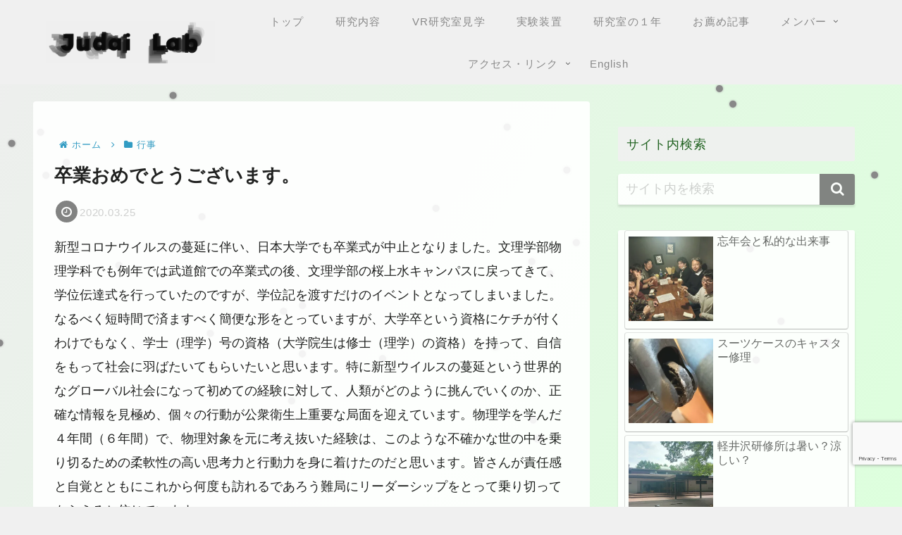

--- FILE ---
content_type: text/html; charset=utf-8
request_url: https://www.google.com/recaptcha/api2/anchor?ar=1&k=6Lcx9pgaAAAAAGYAUWd4gI70OwesHHctsjwtSOvX&co=aHR0cHM6Ly93ZWIuanVkYWkuanA6NDQz&hl=en&v=PoyoqOPhxBO7pBk68S4YbpHZ&size=invisible&anchor-ms=20000&execute-ms=30000&cb=sqf5mvbzkgch
body_size: 48517
content:
<!DOCTYPE HTML><html dir="ltr" lang="en"><head><meta http-equiv="Content-Type" content="text/html; charset=UTF-8">
<meta http-equiv="X-UA-Compatible" content="IE=edge">
<title>reCAPTCHA</title>
<style type="text/css">
/* cyrillic-ext */
@font-face {
  font-family: 'Roboto';
  font-style: normal;
  font-weight: 400;
  font-stretch: 100%;
  src: url(//fonts.gstatic.com/s/roboto/v48/KFO7CnqEu92Fr1ME7kSn66aGLdTylUAMa3GUBHMdazTgWw.woff2) format('woff2');
  unicode-range: U+0460-052F, U+1C80-1C8A, U+20B4, U+2DE0-2DFF, U+A640-A69F, U+FE2E-FE2F;
}
/* cyrillic */
@font-face {
  font-family: 'Roboto';
  font-style: normal;
  font-weight: 400;
  font-stretch: 100%;
  src: url(//fonts.gstatic.com/s/roboto/v48/KFO7CnqEu92Fr1ME7kSn66aGLdTylUAMa3iUBHMdazTgWw.woff2) format('woff2');
  unicode-range: U+0301, U+0400-045F, U+0490-0491, U+04B0-04B1, U+2116;
}
/* greek-ext */
@font-face {
  font-family: 'Roboto';
  font-style: normal;
  font-weight: 400;
  font-stretch: 100%;
  src: url(//fonts.gstatic.com/s/roboto/v48/KFO7CnqEu92Fr1ME7kSn66aGLdTylUAMa3CUBHMdazTgWw.woff2) format('woff2');
  unicode-range: U+1F00-1FFF;
}
/* greek */
@font-face {
  font-family: 'Roboto';
  font-style: normal;
  font-weight: 400;
  font-stretch: 100%;
  src: url(//fonts.gstatic.com/s/roboto/v48/KFO7CnqEu92Fr1ME7kSn66aGLdTylUAMa3-UBHMdazTgWw.woff2) format('woff2');
  unicode-range: U+0370-0377, U+037A-037F, U+0384-038A, U+038C, U+038E-03A1, U+03A3-03FF;
}
/* math */
@font-face {
  font-family: 'Roboto';
  font-style: normal;
  font-weight: 400;
  font-stretch: 100%;
  src: url(//fonts.gstatic.com/s/roboto/v48/KFO7CnqEu92Fr1ME7kSn66aGLdTylUAMawCUBHMdazTgWw.woff2) format('woff2');
  unicode-range: U+0302-0303, U+0305, U+0307-0308, U+0310, U+0312, U+0315, U+031A, U+0326-0327, U+032C, U+032F-0330, U+0332-0333, U+0338, U+033A, U+0346, U+034D, U+0391-03A1, U+03A3-03A9, U+03B1-03C9, U+03D1, U+03D5-03D6, U+03F0-03F1, U+03F4-03F5, U+2016-2017, U+2034-2038, U+203C, U+2040, U+2043, U+2047, U+2050, U+2057, U+205F, U+2070-2071, U+2074-208E, U+2090-209C, U+20D0-20DC, U+20E1, U+20E5-20EF, U+2100-2112, U+2114-2115, U+2117-2121, U+2123-214F, U+2190, U+2192, U+2194-21AE, U+21B0-21E5, U+21F1-21F2, U+21F4-2211, U+2213-2214, U+2216-22FF, U+2308-230B, U+2310, U+2319, U+231C-2321, U+2336-237A, U+237C, U+2395, U+239B-23B7, U+23D0, U+23DC-23E1, U+2474-2475, U+25AF, U+25B3, U+25B7, U+25BD, U+25C1, U+25CA, U+25CC, U+25FB, U+266D-266F, U+27C0-27FF, U+2900-2AFF, U+2B0E-2B11, U+2B30-2B4C, U+2BFE, U+3030, U+FF5B, U+FF5D, U+1D400-1D7FF, U+1EE00-1EEFF;
}
/* symbols */
@font-face {
  font-family: 'Roboto';
  font-style: normal;
  font-weight: 400;
  font-stretch: 100%;
  src: url(//fonts.gstatic.com/s/roboto/v48/KFO7CnqEu92Fr1ME7kSn66aGLdTylUAMaxKUBHMdazTgWw.woff2) format('woff2');
  unicode-range: U+0001-000C, U+000E-001F, U+007F-009F, U+20DD-20E0, U+20E2-20E4, U+2150-218F, U+2190, U+2192, U+2194-2199, U+21AF, U+21E6-21F0, U+21F3, U+2218-2219, U+2299, U+22C4-22C6, U+2300-243F, U+2440-244A, U+2460-24FF, U+25A0-27BF, U+2800-28FF, U+2921-2922, U+2981, U+29BF, U+29EB, U+2B00-2BFF, U+4DC0-4DFF, U+FFF9-FFFB, U+10140-1018E, U+10190-1019C, U+101A0, U+101D0-101FD, U+102E0-102FB, U+10E60-10E7E, U+1D2C0-1D2D3, U+1D2E0-1D37F, U+1F000-1F0FF, U+1F100-1F1AD, U+1F1E6-1F1FF, U+1F30D-1F30F, U+1F315, U+1F31C, U+1F31E, U+1F320-1F32C, U+1F336, U+1F378, U+1F37D, U+1F382, U+1F393-1F39F, U+1F3A7-1F3A8, U+1F3AC-1F3AF, U+1F3C2, U+1F3C4-1F3C6, U+1F3CA-1F3CE, U+1F3D4-1F3E0, U+1F3ED, U+1F3F1-1F3F3, U+1F3F5-1F3F7, U+1F408, U+1F415, U+1F41F, U+1F426, U+1F43F, U+1F441-1F442, U+1F444, U+1F446-1F449, U+1F44C-1F44E, U+1F453, U+1F46A, U+1F47D, U+1F4A3, U+1F4B0, U+1F4B3, U+1F4B9, U+1F4BB, U+1F4BF, U+1F4C8-1F4CB, U+1F4D6, U+1F4DA, U+1F4DF, U+1F4E3-1F4E6, U+1F4EA-1F4ED, U+1F4F7, U+1F4F9-1F4FB, U+1F4FD-1F4FE, U+1F503, U+1F507-1F50B, U+1F50D, U+1F512-1F513, U+1F53E-1F54A, U+1F54F-1F5FA, U+1F610, U+1F650-1F67F, U+1F687, U+1F68D, U+1F691, U+1F694, U+1F698, U+1F6AD, U+1F6B2, U+1F6B9-1F6BA, U+1F6BC, U+1F6C6-1F6CF, U+1F6D3-1F6D7, U+1F6E0-1F6EA, U+1F6F0-1F6F3, U+1F6F7-1F6FC, U+1F700-1F7FF, U+1F800-1F80B, U+1F810-1F847, U+1F850-1F859, U+1F860-1F887, U+1F890-1F8AD, U+1F8B0-1F8BB, U+1F8C0-1F8C1, U+1F900-1F90B, U+1F93B, U+1F946, U+1F984, U+1F996, U+1F9E9, U+1FA00-1FA6F, U+1FA70-1FA7C, U+1FA80-1FA89, U+1FA8F-1FAC6, U+1FACE-1FADC, U+1FADF-1FAE9, U+1FAF0-1FAF8, U+1FB00-1FBFF;
}
/* vietnamese */
@font-face {
  font-family: 'Roboto';
  font-style: normal;
  font-weight: 400;
  font-stretch: 100%;
  src: url(//fonts.gstatic.com/s/roboto/v48/KFO7CnqEu92Fr1ME7kSn66aGLdTylUAMa3OUBHMdazTgWw.woff2) format('woff2');
  unicode-range: U+0102-0103, U+0110-0111, U+0128-0129, U+0168-0169, U+01A0-01A1, U+01AF-01B0, U+0300-0301, U+0303-0304, U+0308-0309, U+0323, U+0329, U+1EA0-1EF9, U+20AB;
}
/* latin-ext */
@font-face {
  font-family: 'Roboto';
  font-style: normal;
  font-weight: 400;
  font-stretch: 100%;
  src: url(//fonts.gstatic.com/s/roboto/v48/KFO7CnqEu92Fr1ME7kSn66aGLdTylUAMa3KUBHMdazTgWw.woff2) format('woff2');
  unicode-range: U+0100-02BA, U+02BD-02C5, U+02C7-02CC, U+02CE-02D7, U+02DD-02FF, U+0304, U+0308, U+0329, U+1D00-1DBF, U+1E00-1E9F, U+1EF2-1EFF, U+2020, U+20A0-20AB, U+20AD-20C0, U+2113, U+2C60-2C7F, U+A720-A7FF;
}
/* latin */
@font-face {
  font-family: 'Roboto';
  font-style: normal;
  font-weight: 400;
  font-stretch: 100%;
  src: url(//fonts.gstatic.com/s/roboto/v48/KFO7CnqEu92Fr1ME7kSn66aGLdTylUAMa3yUBHMdazQ.woff2) format('woff2');
  unicode-range: U+0000-00FF, U+0131, U+0152-0153, U+02BB-02BC, U+02C6, U+02DA, U+02DC, U+0304, U+0308, U+0329, U+2000-206F, U+20AC, U+2122, U+2191, U+2193, U+2212, U+2215, U+FEFF, U+FFFD;
}
/* cyrillic-ext */
@font-face {
  font-family: 'Roboto';
  font-style: normal;
  font-weight: 500;
  font-stretch: 100%;
  src: url(//fonts.gstatic.com/s/roboto/v48/KFO7CnqEu92Fr1ME7kSn66aGLdTylUAMa3GUBHMdazTgWw.woff2) format('woff2');
  unicode-range: U+0460-052F, U+1C80-1C8A, U+20B4, U+2DE0-2DFF, U+A640-A69F, U+FE2E-FE2F;
}
/* cyrillic */
@font-face {
  font-family: 'Roboto';
  font-style: normal;
  font-weight: 500;
  font-stretch: 100%;
  src: url(//fonts.gstatic.com/s/roboto/v48/KFO7CnqEu92Fr1ME7kSn66aGLdTylUAMa3iUBHMdazTgWw.woff2) format('woff2');
  unicode-range: U+0301, U+0400-045F, U+0490-0491, U+04B0-04B1, U+2116;
}
/* greek-ext */
@font-face {
  font-family: 'Roboto';
  font-style: normal;
  font-weight: 500;
  font-stretch: 100%;
  src: url(//fonts.gstatic.com/s/roboto/v48/KFO7CnqEu92Fr1ME7kSn66aGLdTylUAMa3CUBHMdazTgWw.woff2) format('woff2');
  unicode-range: U+1F00-1FFF;
}
/* greek */
@font-face {
  font-family: 'Roboto';
  font-style: normal;
  font-weight: 500;
  font-stretch: 100%;
  src: url(//fonts.gstatic.com/s/roboto/v48/KFO7CnqEu92Fr1ME7kSn66aGLdTylUAMa3-UBHMdazTgWw.woff2) format('woff2');
  unicode-range: U+0370-0377, U+037A-037F, U+0384-038A, U+038C, U+038E-03A1, U+03A3-03FF;
}
/* math */
@font-face {
  font-family: 'Roboto';
  font-style: normal;
  font-weight: 500;
  font-stretch: 100%;
  src: url(//fonts.gstatic.com/s/roboto/v48/KFO7CnqEu92Fr1ME7kSn66aGLdTylUAMawCUBHMdazTgWw.woff2) format('woff2');
  unicode-range: U+0302-0303, U+0305, U+0307-0308, U+0310, U+0312, U+0315, U+031A, U+0326-0327, U+032C, U+032F-0330, U+0332-0333, U+0338, U+033A, U+0346, U+034D, U+0391-03A1, U+03A3-03A9, U+03B1-03C9, U+03D1, U+03D5-03D6, U+03F0-03F1, U+03F4-03F5, U+2016-2017, U+2034-2038, U+203C, U+2040, U+2043, U+2047, U+2050, U+2057, U+205F, U+2070-2071, U+2074-208E, U+2090-209C, U+20D0-20DC, U+20E1, U+20E5-20EF, U+2100-2112, U+2114-2115, U+2117-2121, U+2123-214F, U+2190, U+2192, U+2194-21AE, U+21B0-21E5, U+21F1-21F2, U+21F4-2211, U+2213-2214, U+2216-22FF, U+2308-230B, U+2310, U+2319, U+231C-2321, U+2336-237A, U+237C, U+2395, U+239B-23B7, U+23D0, U+23DC-23E1, U+2474-2475, U+25AF, U+25B3, U+25B7, U+25BD, U+25C1, U+25CA, U+25CC, U+25FB, U+266D-266F, U+27C0-27FF, U+2900-2AFF, U+2B0E-2B11, U+2B30-2B4C, U+2BFE, U+3030, U+FF5B, U+FF5D, U+1D400-1D7FF, U+1EE00-1EEFF;
}
/* symbols */
@font-face {
  font-family: 'Roboto';
  font-style: normal;
  font-weight: 500;
  font-stretch: 100%;
  src: url(//fonts.gstatic.com/s/roboto/v48/KFO7CnqEu92Fr1ME7kSn66aGLdTylUAMaxKUBHMdazTgWw.woff2) format('woff2');
  unicode-range: U+0001-000C, U+000E-001F, U+007F-009F, U+20DD-20E0, U+20E2-20E4, U+2150-218F, U+2190, U+2192, U+2194-2199, U+21AF, U+21E6-21F0, U+21F3, U+2218-2219, U+2299, U+22C4-22C6, U+2300-243F, U+2440-244A, U+2460-24FF, U+25A0-27BF, U+2800-28FF, U+2921-2922, U+2981, U+29BF, U+29EB, U+2B00-2BFF, U+4DC0-4DFF, U+FFF9-FFFB, U+10140-1018E, U+10190-1019C, U+101A0, U+101D0-101FD, U+102E0-102FB, U+10E60-10E7E, U+1D2C0-1D2D3, U+1D2E0-1D37F, U+1F000-1F0FF, U+1F100-1F1AD, U+1F1E6-1F1FF, U+1F30D-1F30F, U+1F315, U+1F31C, U+1F31E, U+1F320-1F32C, U+1F336, U+1F378, U+1F37D, U+1F382, U+1F393-1F39F, U+1F3A7-1F3A8, U+1F3AC-1F3AF, U+1F3C2, U+1F3C4-1F3C6, U+1F3CA-1F3CE, U+1F3D4-1F3E0, U+1F3ED, U+1F3F1-1F3F3, U+1F3F5-1F3F7, U+1F408, U+1F415, U+1F41F, U+1F426, U+1F43F, U+1F441-1F442, U+1F444, U+1F446-1F449, U+1F44C-1F44E, U+1F453, U+1F46A, U+1F47D, U+1F4A3, U+1F4B0, U+1F4B3, U+1F4B9, U+1F4BB, U+1F4BF, U+1F4C8-1F4CB, U+1F4D6, U+1F4DA, U+1F4DF, U+1F4E3-1F4E6, U+1F4EA-1F4ED, U+1F4F7, U+1F4F9-1F4FB, U+1F4FD-1F4FE, U+1F503, U+1F507-1F50B, U+1F50D, U+1F512-1F513, U+1F53E-1F54A, U+1F54F-1F5FA, U+1F610, U+1F650-1F67F, U+1F687, U+1F68D, U+1F691, U+1F694, U+1F698, U+1F6AD, U+1F6B2, U+1F6B9-1F6BA, U+1F6BC, U+1F6C6-1F6CF, U+1F6D3-1F6D7, U+1F6E0-1F6EA, U+1F6F0-1F6F3, U+1F6F7-1F6FC, U+1F700-1F7FF, U+1F800-1F80B, U+1F810-1F847, U+1F850-1F859, U+1F860-1F887, U+1F890-1F8AD, U+1F8B0-1F8BB, U+1F8C0-1F8C1, U+1F900-1F90B, U+1F93B, U+1F946, U+1F984, U+1F996, U+1F9E9, U+1FA00-1FA6F, U+1FA70-1FA7C, U+1FA80-1FA89, U+1FA8F-1FAC6, U+1FACE-1FADC, U+1FADF-1FAE9, U+1FAF0-1FAF8, U+1FB00-1FBFF;
}
/* vietnamese */
@font-face {
  font-family: 'Roboto';
  font-style: normal;
  font-weight: 500;
  font-stretch: 100%;
  src: url(//fonts.gstatic.com/s/roboto/v48/KFO7CnqEu92Fr1ME7kSn66aGLdTylUAMa3OUBHMdazTgWw.woff2) format('woff2');
  unicode-range: U+0102-0103, U+0110-0111, U+0128-0129, U+0168-0169, U+01A0-01A1, U+01AF-01B0, U+0300-0301, U+0303-0304, U+0308-0309, U+0323, U+0329, U+1EA0-1EF9, U+20AB;
}
/* latin-ext */
@font-face {
  font-family: 'Roboto';
  font-style: normal;
  font-weight: 500;
  font-stretch: 100%;
  src: url(//fonts.gstatic.com/s/roboto/v48/KFO7CnqEu92Fr1ME7kSn66aGLdTylUAMa3KUBHMdazTgWw.woff2) format('woff2');
  unicode-range: U+0100-02BA, U+02BD-02C5, U+02C7-02CC, U+02CE-02D7, U+02DD-02FF, U+0304, U+0308, U+0329, U+1D00-1DBF, U+1E00-1E9F, U+1EF2-1EFF, U+2020, U+20A0-20AB, U+20AD-20C0, U+2113, U+2C60-2C7F, U+A720-A7FF;
}
/* latin */
@font-face {
  font-family: 'Roboto';
  font-style: normal;
  font-weight: 500;
  font-stretch: 100%;
  src: url(//fonts.gstatic.com/s/roboto/v48/KFO7CnqEu92Fr1ME7kSn66aGLdTylUAMa3yUBHMdazQ.woff2) format('woff2');
  unicode-range: U+0000-00FF, U+0131, U+0152-0153, U+02BB-02BC, U+02C6, U+02DA, U+02DC, U+0304, U+0308, U+0329, U+2000-206F, U+20AC, U+2122, U+2191, U+2193, U+2212, U+2215, U+FEFF, U+FFFD;
}
/* cyrillic-ext */
@font-face {
  font-family: 'Roboto';
  font-style: normal;
  font-weight: 900;
  font-stretch: 100%;
  src: url(//fonts.gstatic.com/s/roboto/v48/KFO7CnqEu92Fr1ME7kSn66aGLdTylUAMa3GUBHMdazTgWw.woff2) format('woff2');
  unicode-range: U+0460-052F, U+1C80-1C8A, U+20B4, U+2DE0-2DFF, U+A640-A69F, U+FE2E-FE2F;
}
/* cyrillic */
@font-face {
  font-family: 'Roboto';
  font-style: normal;
  font-weight: 900;
  font-stretch: 100%;
  src: url(//fonts.gstatic.com/s/roboto/v48/KFO7CnqEu92Fr1ME7kSn66aGLdTylUAMa3iUBHMdazTgWw.woff2) format('woff2');
  unicode-range: U+0301, U+0400-045F, U+0490-0491, U+04B0-04B1, U+2116;
}
/* greek-ext */
@font-face {
  font-family: 'Roboto';
  font-style: normal;
  font-weight: 900;
  font-stretch: 100%;
  src: url(//fonts.gstatic.com/s/roboto/v48/KFO7CnqEu92Fr1ME7kSn66aGLdTylUAMa3CUBHMdazTgWw.woff2) format('woff2');
  unicode-range: U+1F00-1FFF;
}
/* greek */
@font-face {
  font-family: 'Roboto';
  font-style: normal;
  font-weight: 900;
  font-stretch: 100%;
  src: url(//fonts.gstatic.com/s/roboto/v48/KFO7CnqEu92Fr1ME7kSn66aGLdTylUAMa3-UBHMdazTgWw.woff2) format('woff2');
  unicode-range: U+0370-0377, U+037A-037F, U+0384-038A, U+038C, U+038E-03A1, U+03A3-03FF;
}
/* math */
@font-face {
  font-family: 'Roboto';
  font-style: normal;
  font-weight: 900;
  font-stretch: 100%;
  src: url(//fonts.gstatic.com/s/roboto/v48/KFO7CnqEu92Fr1ME7kSn66aGLdTylUAMawCUBHMdazTgWw.woff2) format('woff2');
  unicode-range: U+0302-0303, U+0305, U+0307-0308, U+0310, U+0312, U+0315, U+031A, U+0326-0327, U+032C, U+032F-0330, U+0332-0333, U+0338, U+033A, U+0346, U+034D, U+0391-03A1, U+03A3-03A9, U+03B1-03C9, U+03D1, U+03D5-03D6, U+03F0-03F1, U+03F4-03F5, U+2016-2017, U+2034-2038, U+203C, U+2040, U+2043, U+2047, U+2050, U+2057, U+205F, U+2070-2071, U+2074-208E, U+2090-209C, U+20D0-20DC, U+20E1, U+20E5-20EF, U+2100-2112, U+2114-2115, U+2117-2121, U+2123-214F, U+2190, U+2192, U+2194-21AE, U+21B0-21E5, U+21F1-21F2, U+21F4-2211, U+2213-2214, U+2216-22FF, U+2308-230B, U+2310, U+2319, U+231C-2321, U+2336-237A, U+237C, U+2395, U+239B-23B7, U+23D0, U+23DC-23E1, U+2474-2475, U+25AF, U+25B3, U+25B7, U+25BD, U+25C1, U+25CA, U+25CC, U+25FB, U+266D-266F, U+27C0-27FF, U+2900-2AFF, U+2B0E-2B11, U+2B30-2B4C, U+2BFE, U+3030, U+FF5B, U+FF5D, U+1D400-1D7FF, U+1EE00-1EEFF;
}
/* symbols */
@font-face {
  font-family: 'Roboto';
  font-style: normal;
  font-weight: 900;
  font-stretch: 100%;
  src: url(//fonts.gstatic.com/s/roboto/v48/KFO7CnqEu92Fr1ME7kSn66aGLdTylUAMaxKUBHMdazTgWw.woff2) format('woff2');
  unicode-range: U+0001-000C, U+000E-001F, U+007F-009F, U+20DD-20E0, U+20E2-20E4, U+2150-218F, U+2190, U+2192, U+2194-2199, U+21AF, U+21E6-21F0, U+21F3, U+2218-2219, U+2299, U+22C4-22C6, U+2300-243F, U+2440-244A, U+2460-24FF, U+25A0-27BF, U+2800-28FF, U+2921-2922, U+2981, U+29BF, U+29EB, U+2B00-2BFF, U+4DC0-4DFF, U+FFF9-FFFB, U+10140-1018E, U+10190-1019C, U+101A0, U+101D0-101FD, U+102E0-102FB, U+10E60-10E7E, U+1D2C0-1D2D3, U+1D2E0-1D37F, U+1F000-1F0FF, U+1F100-1F1AD, U+1F1E6-1F1FF, U+1F30D-1F30F, U+1F315, U+1F31C, U+1F31E, U+1F320-1F32C, U+1F336, U+1F378, U+1F37D, U+1F382, U+1F393-1F39F, U+1F3A7-1F3A8, U+1F3AC-1F3AF, U+1F3C2, U+1F3C4-1F3C6, U+1F3CA-1F3CE, U+1F3D4-1F3E0, U+1F3ED, U+1F3F1-1F3F3, U+1F3F5-1F3F7, U+1F408, U+1F415, U+1F41F, U+1F426, U+1F43F, U+1F441-1F442, U+1F444, U+1F446-1F449, U+1F44C-1F44E, U+1F453, U+1F46A, U+1F47D, U+1F4A3, U+1F4B0, U+1F4B3, U+1F4B9, U+1F4BB, U+1F4BF, U+1F4C8-1F4CB, U+1F4D6, U+1F4DA, U+1F4DF, U+1F4E3-1F4E6, U+1F4EA-1F4ED, U+1F4F7, U+1F4F9-1F4FB, U+1F4FD-1F4FE, U+1F503, U+1F507-1F50B, U+1F50D, U+1F512-1F513, U+1F53E-1F54A, U+1F54F-1F5FA, U+1F610, U+1F650-1F67F, U+1F687, U+1F68D, U+1F691, U+1F694, U+1F698, U+1F6AD, U+1F6B2, U+1F6B9-1F6BA, U+1F6BC, U+1F6C6-1F6CF, U+1F6D3-1F6D7, U+1F6E0-1F6EA, U+1F6F0-1F6F3, U+1F6F7-1F6FC, U+1F700-1F7FF, U+1F800-1F80B, U+1F810-1F847, U+1F850-1F859, U+1F860-1F887, U+1F890-1F8AD, U+1F8B0-1F8BB, U+1F8C0-1F8C1, U+1F900-1F90B, U+1F93B, U+1F946, U+1F984, U+1F996, U+1F9E9, U+1FA00-1FA6F, U+1FA70-1FA7C, U+1FA80-1FA89, U+1FA8F-1FAC6, U+1FACE-1FADC, U+1FADF-1FAE9, U+1FAF0-1FAF8, U+1FB00-1FBFF;
}
/* vietnamese */
@font-face {
  font-family: 'Roboto';
  font-style: normal;
  font-weight: 900;
  font-stretch: 100%;
  src: url(//fonts.gstatic.com/s/roboto/v48/KFO7CnqEu92Fr1ME7kSn66aGLdTylUAMa3OUBHMdazTgWw.woff2) format('woff2');
  unicode-range: U+0102-0103, U+0110-0111, U+0128-0129, U+0168-0169, U+01A0-01A1, U+01AF-01B0, U+0300-0301, U+0303-0304, U+0308-0309, U+0323, U+0329, U+1EA0-1EF9, U+20AB;
}
/* latin-ext */
@font-face {
  font-family: 'Roboto';
  font-style: normal;
  font-weight: 900;
  font-stretch: 100%;
  src: url(//fonts.gstatic.com/s/roboto/v48/KFO7CnqEu92Fr1ME7kSn66aGLdTylUAMa3KUBHMdazTgWw.woff2) format('woff2');
  unicode-range: U+0100-02BA, U+02BD-02C5, U+02C7-02CC, U+02CE-02D7, U+02DD-02FF, U+0304, U+0308, U+0329, U+1D00-1DBF, U+1E00-1E9F, U+1EF2-1EFF, U+2020, U+20A0-20AB, U+20AD-20C0, U+2113, U+2C60-2C7F, U+A720-A7FF;
}
/* latin */
@font-face {
  font-family: 'Roboto';
  font-style: normal;
  font-weight: 900;
  font-stretch: 100%;
  src: url(//fonts.gstatic.com/s/roboto/v48/KFO7CnqEu92Fr1ME7kSn66aGLdTylUAMa3yUBHMdazQ.woff2) format('woff2');
  unicode-range: U+0000-00FF, U+0131, U+0152-0153, U+02BB-02BC, U+02C6, U+02DA, U+02DC, U+0304, U+0308, U+0329, U+2000-206F, U+20AC, U+2122, U+2191, U+2193, U+2212, U+2215, U+FEFF, U+FFFD;
}

</style>
<link rel="stylesheet" type="text/css" href="https://www.gstatic.com/recaptcha/releases/PoyoqOPhxBO7pBk68S4YbpHZ/styles__ltr.css">
<script nonce="1T0RevOLsxes0HAr3uw-ng" type="text/javascript">window['__recaptcha_api'] = 'https://www.google.com/recaptcha/api2/';</script>
<script type="text/javascript" src="https://www.gstatic.com/recaptcha/releases/PoyoqOPhxBO7pBk68S4YbpHZ/recaptcha__en.js" nonce="1T0RevOLsxes0HAr3uw-ng">
      
    </script></head>
<body><div id="rc-anchor-alert" class="rc-anchor-alert"></div>
<input type="hidden" id="recaptcha-token" value="[base64]">
<script type="text/javascript" nonce="1T0RevOLsxes0HAr3uw-ng">
      recaptcha.anchor.Main.init("[\x22ainput\x22,[\x22bgdata\x22,\x22\x22,\[base64]/[base64]/MjU1Ong/[base64]/[base64]/[base64]/[base64]/[base64]/[base64]/[base64]/[base64]/[base64]/[base64]/[base64]/[base64]/[base64]/[base64]/[base64]\\u003d\x22,\[base64]\\u003d\x22,\x22wqdZw5rDusOxw4vDicKGwqUKw6tzw4TDtcKSURvCtsODOcOMwqVTRcK5fhs4w7Ngw5jCh8KcKxJowpMBw4XClHBww6BYIy1DLMKGLBfClsOBwqDDtGzCtyUkVF4GIcKWaMOowqXDqwJydFPCjMOPDcOhb0B1BTpzw6/CnUU3D3o4w4DDt8OMw6RFwrjDsUsOWwkow6PDpSU6wpXDqMOAw60Ww7EgF0TCtsOGfsOyw7ssHsKsw5lYTz/DusOZXcOjWcOjTS3Cg2PCpQTDsWvCsMKkGsKyHsOlEFHDnxTDuATDtcOQwovCoMK6w74AWcObw4pZOA7DlEnCllrCpkjDpQEObVXDscOMw5HDrcKpwp/Ch21SYmzCgH9XT8Kww5/ChcKzwozCmRfDjxgwVlQGCUl7Ul/[base64]/[base64]/CtcO+w5wrVlYAw4sLwp7Clz/Cvg/DljAnVcODF8OWw5JQMcKxw6BtRkjDpWNbwqfDsCfDoXVkRDPDvMOHHsO3F8Ojw5U+w48daMOgDXxUwqbDmMOIw6PCncK8K2YrKsO5YMKew7bDj8OAAsK9I8KAwqZsJsOgU8O5QMOZDsOeXsOswrfCmgZmwo9/bcK+e2ccM8KIwrjDkQrCvAd9w7jCgmjCgsKzw6TDpjHCuMO2woLDsMK4bcO3CyLCrcOYM8K9MhxVVFZgbgvCtWJdw7TCj03DvGfCr8OFF8OnQnAcJ0XDq8KSw5sfFTjCisOBwq3DnMKrw4whLMK7wqVyU8KuOMOMRsO6w5vDpcKuI0zCn2R5O200wqYJasOLdwh/UsOpwrrCtcO8woRgNsO2w5HDojonwrDDk8OTw4jDocKFwpNyw5DCuVrDnSPDp8KtwonCs8O9wr/CicO8wqbCrsK1WUoeGsKgw7h/w7MCT0PDlVfCl8Khwr3CncOkM8KawrLCrcO6PGY3Uz8DesKEZ8KQw7LDuGTCpzErw4vCjsKxw6bDqRrDvnfCmRLChmvCoV5Qw44gwoRJw49lwqrDrwNDw6N4w63Cj8O3NsK6w50FW8Kuw63DqT7CvFEFYWp/AsOqQ2nCp8KJw4JhbX/CrsKRdMO+GwxEwr1rd0NKAzIewoZCbUUQw5Uew61fZsO4w7QyccOywprCvGhRFMKQwqPCsMO6YcOPTcO/KmPDj8O9wpwaw7JvwpRhb8OBw7lbw6LCvsKyGsK9AUXDocOuwovDs8KiW8OxMcOuw6gjwrQjYG0bwrXDr8O8wrDClQfDtsO+wrgmwprDr3DCojNZGsOhwrPDvgRXCEPCukM6XMKQAcO7McKsIWLDjA18woTCi8OHOXvCi0ExUMOBAMKgwq0FHizDlSVywoPCu2Vywq/Dhg4hf8K/V8OsP3zCs8OUwq3DqiPDqWwqC8KswofDnMOyPRPCi8KSfsOpw68iJmrDk28fw4HDr2wBw5dowq5AwpfCt8K6wpfCuA48wpXDhBgRPcK/fQ4cV8OSHGxDwoZDw58wc2jDswLCkcKzw5kew6rCj8ObwpFZwrJUw4xBw6bCr8O0NMK/AD1qTDrCicKZw6wJwr3DucOYwq88a0JuY2pnw51NbMKFw7guX8OATyFZw5vCvsOuwoXCvXw/woBQwq/[base64]/DgSfDjWzCksKxO8Kawr3DmADCnkovw707J8KwH2/[base64]/Bwdew7ljw4jCmFAwc8OoejFQOm3Cjk7DozsGw6d+w4zCqcOvIMKeamRfbMOVYsOswr5cwrhhHRbDsyZkYsKQTmfCnzvDp8Opwr4ETcKqf8OIwoRPwqJ3w6nDumhvw5g/w7B4TcO8MnYvw4zCmcKsBEvDksOtw61ewo58wrowcFvDmFLDoinDiRgmKgV9VcKyKsKLwrQLLhXDmcK2w63Cr8KDJlXDjATDl8OuDcOKHQ3ChsKpw5wJw7gawobDq3EXwpvCuD/[base64]/[base64]/Dn1PDr8Oua8OawrZlw6NDSsOVwrolw6fDjyJfbT0QXkB+w6FHZcKYw7Fjw5fDoMOUw6RKw4LCo2vDlcKGw5zDjGfDkC81wqgPPCTCtFpJw6nDs2/CmRDCrcOYwoHCmcKPPcKJwqNXw4YPdnttUXJYwpBFw4jDvGLDpsOkwqbCvsOqworDs8KXX1VeMx5CN0pbDH/[base64]/DiUVuGMOHRcKiVV7Cixl0wpEcw6/CvmAOFh9Jw6zDp34lw61DEMOHAcOKJScDG2Bgw77CiXhgwr/CmWrCrGfDmcKUTGvCrgxBWcOtw5xpwpQoAsOgQBQ6WMKpcsKIw74Ow7YwJBJQdMO7w5XCisOjOMKVGgDCpMKgC8Kow47Do8Obw5BLw6zDvMOTw7l/[base64]/DuE/[base64]/w6HCusKRw4cIIsOowo/CpsOyDE/DpMK5w6Yww6RSw6Q4E8Kww69Pw5BrLTnDm03CrcK3wqELw7gUw7vCp8KaI8K7cQXDhcOcG8O+MGTCjMKuLw/DoUwAThnDpCPDhVEMb8ObDMO8wo3DscK6XcKYwo8Zw4ZRREwowqs8woPCsMOvQ8OYw4kCwrNuDMOGwqfDnsO2wqtWTsKXw7R7w47CjkLCo8Kqw5vCtcKvwptUJMKJBMK2wpLCtkbCgMKwwq4vbwAAbkDCtcKIZHsEBMKtcG/Cs8OPwrDDphgSw6PCm1jCiH/CrBhTHcKJwqnCsip9wqDCpRdvwr3Cl0rCksKpAmg0woXCoMK7w5TDuF3ClsObOMO4QSwxKgJYScOGwqXDq0BdHTjDusOLwrvDt8KgZcKlw51dbAzCrcOWems4wo/CrsK/w6tow6Ihw6nCm8O7FXEtc8KbCMORwo7CncKMQ8OPw788OMK6wrjDvBxjdsKVU8OJAsOXKMKnH3DDr8OWYmZNPRdiwqhVSjFae8K1wpAFUDBsw7kFw53CuwrDgk92wqU5aBrCosOuwopqOMOkw4gtwpvDhGjClhRQInXCiMKZUcOaM2TDunPDlSYOw5/[base64]/w6TCv8OebV89BMOKwoTCtk1two7CmQTCuSo/[base64]/w6TCtFMQw5RvXcOZw6pJeHnDp8KaWcK/wrwMwoNZQ084IMOIw7rDgMOFNsKYJcONw7HCgBoww5/DpsK6OMKwCBbDkU8Owp3DkcKCwofDq8KKw4pkKcObw4wcMMKmS28dwr3DjSQuWFAAExPDvWfDjTRBeAjCkMO7w4hpccOqBx9Sw79HXMO8w7FZw5XCnSsLesOuwqpiUsKmwqwWS3tKw5g/wqohwp3DncKIw5PDk1pew5YLw6HCmwsLFMKIwolPZcKlYFfCtinDpnIWf8OdbnzChhUwHcKyB8Kcw4LCqhLDuXwCwrcRwppQw4tEw7vDkcOnw4PDvMKlaAnChnggB2dJVgcHwoxjwrEuwohAw5J/HTDCnR7CgsKZwoodw7hZw47Ck1kuw7XChz/DicK2w4nCvUjDiVfCrMOfNTJDIcOnw4h9wpDCmcOFwow/wppDw4UJYMOCwq/[base64]/w7zDi0vDoGozw6XDq8OSwr3DscO9w4rCkcO6wqgsw7nDiMKreMKOw5TCji9kw7U+cWXDv8KSw6/CjsOZJ8OAbA3DoMO2DzPDgGjDnMOBw4g7B8K/w7/DvF/[base64]/[base64]/Co8K5fgHDi8OTdcKjwox8wrA3w5vCkhoUwo0LwovDtgxDw6/[base64]/[base64]/w4PCmlXDlcOQXsKdwowgwrtBTkYJwrzCjsOZTWxKwrhlw6nChnpcw7wjFiArw5Ehw4bDqsO5OUxtQg7DsMOPwpxuQcOywrPDvcO1R8K+dMOUEcKAPTXCgcKDwrfDnMOhCy0VcX/Cr21Awq/[base64]/Di8OIRmE6w6/[base64]/CvXYCwpgvwobCvsOSUU7DrB/[base64]/CksKYw4DCl2cUUcOWw5AlUsOdKkggfng/wp0SwrovwrHDmMKNC8Obw7/Ds8KmWlk1GU/DusOTw4Mpw5BEwrjDsgHCqsK3wo90wpfCtwrCicOiMEFBPETCmMOgDRVMw5XDiAbDg8Ogw5BSG2QMwpY9NcKOTMOcw5cowrZiEcO9w5/Co8O4PMKwwr5wAifDu1dAF8KEJEXCtmQWwpHCi2Mpw4pcP8KPem3Cjx/DgMOISk3ChnAGw4lfWcKnVMKwcU09VnnCkVTCtMKWZ0HCgnPDhWdQK8Kwwowlw4zCksKbcwhlHEYrRMOCw5TDkcKUwr/DiFU/w7lVdC7CksOqV1bDv8ODwp0OFsKjwrzCozQAZ8O2HmvDinXCkMKmf21uw5FkH0nDrAwbwo3CiDrDnkhlw5RZw47DgkEVIcK9VcKkwrMJwoYGwoMXwpvDl8KWwqvCuDrCmcORUBPDv8OiTMK2LG/DoA0Jwr82JcOEw4bCscOvw71HwqRUwrY9GDbDjkjDvxErw6XDh8OBL8OIJ1sUwohww6DDtcKcwr/[base64]/[base64]/DnRELYsKxw4rCn3PDpMOIEDoXwoUHw5QuwoZsXn4rwqotw4LDjmoFJMO1WcOIwqAeaRobP3LDnQQnwp3CpUbDnMKVQX/DgMOsN8Osw67Dg8ONKcOyNcKVKiHClMOyAXZFw5UlasKGI8OowqHDmCNLP3nDoyoPwpdawqgBQis7CsKeeMK0woMIw70owolaccOXwrliw5hMXsK+I8Kmwr5zw7/CgcOoBypJJj/[base64]/XcKdwrQww4sAQ3AMXsOpDH8OED7Doztma8ODAisNJcKAFHPCuFDCimE6w5M/w7HCjMO8w5VUwrfDtCE6Exppwr3CksOcw4jCvGjDpyPDrsOuwpEBw4bCvgdXwozDugHDlcKOwoPDlV4owoItw5tbw4HDn3nDljHDiR/DhMKDKzPDh8KNwo3DrXkawot+fsKsw49KMcOVSsOLw57CnsOrGCDDqMKFw7kSw7F8w7jCjy1fZUjDt8OBwqvChzFvDcOiwqrCjsK9RCLDpMOOw5NzD8OCw50EacKxw7kMKMKrbzbCkMKJCcOhQ23Dp1RGwqQaTWHCq8Oewo/Di8OvwrXDpcO2UBYwwpjDosKswpwsFFvDmMO0PmzDhsObFn7DssO0w6EnW8OpVMKMwpABR0DDicKvw57DtwrCksOYw7rDu2jDqMK+wqY0F3MxBFwKwpnDqMOlRyPDvBM/DsOwwrVKwq0Kw6V9KnHChcO1B0fCrsKtAMO0w4zDjQlKw5nCjkE9wrZDwpnDrQnDoMO0w5Z4C8KIw5vDu8KJw53Cs8OhwotfPSjDpSNKV8O/wonCu8KOw4HDo8Kow5HCg8KwA8OEbkvCk8OnwogWVmtQO8KSGy7CmcODwr/ClcOoKsKOwrrDjnLDlcKlwq3DhlJVw4/Cn8KpHsKBMMOucCZyMMKLcDtvBA3Ck0x1w4V0L1p+JsOww6PDumrDuXjDh8O6QsOmPMOpwp/ClMKjwq/[base64]/U8K+ECTCt0gjwqLCvMKBFEXDoRNDw6NwfBJvc2fCu8ObQw80w4hwwq4hYCNgf206w6DDhMKZwqYhw4wMcU4vTsO/[base64]/w7Qrw57Dv8KgQMKFwo8tLMOKScKZUxLCosK2woElw4LCpmPCqw86YDLCnkUGwp/Dgj04bw/[base64]/DsQrDvcOCDFTCscKzw4rDssK2LMKsJhY+MsK2w6TDo0ITfU4BwqnDg8OiJcOmGXdCWsOdwqjDncKQw5Fsw57Dh8K5LQvDsEt7OQd6ZcOTw45xwpPDkFXDqsKLVsOEfsO0XXtxwp9PQSJsAFd+wrUQw5HClMKNHsKCwrXDrkDCqcOfK8Obw6hhw40fw6AHdV5SPR/DmBlWZ8KmwpNvdRrDpsOGUHgXw5hRT8OgEsOLdQc9w6gid8O7wpXCvcKiV0zClcOjUCsOw4QqW31/XMK/w7HCv0pkEMOVw7fCtMK5wpjDuQjCuMOTw7LDk8OrUcOHwrfDicKWG8KuwrfDh8O9w6cAZcOLwrVTw6rCrClgwp47w5gOwqA1Ri/Ctz8Iw5QuTsKcbsO/R8OWw65sIsOfRsK3wp7DkMO3TcKDwrbCrC5rLQXCtHfCmBDCoMOfw4UKwqopwoZ/MsK3wrFHw59MHX/CmMOPwrnDocOKwp/DksOJwoXDg2rDhcKJw7hLwr04w4PDvnTCgQ/Cjw4IY8OVw4pJw4rCiQ/CuHPDgjUrLh/Dmx/[base64]/DiznDqxJgwqfDo8K4XMOlw6B7w47CqsKpF3QBBcOjw4LCtsKrQcO3bHzDvUo5ScKiw7rCkiBrw7Q1wqMAYhDDvsKHeAPDkWJXX8Oow6gjQ0vCs1PDpsK5w6TDiB3DrsKdw4RMwrnDjQh0JHkXJ3ZYw5w+w5nCuR/CkxzDgU59wq1lKGgRMBnDncOHOcOzw7sRMgdOOBbDncK9YGlMaHQGRsO/V8KOIAx7Rg3CtMOdWMKjKGMnXldeGjwKwpPDqDFjC8Kywq7Cr3bCnwhCwp8Iwq4aFGgCw6fCokLCuHjDpcKJw6pow4sQTcO5w7Yawr7CusK0NVnDgsOpbcKmLMK3w4/DpMOyw77CnjnDqjhRDxvCvAR0Gn/ClcOVw7wJwr/DpMKSwpHDmQYSwqYyO3bCpR8+woLCoRzDkllgwoTDgwbDgQ/DncOgwr8NDMKBF8OAw6fCpcK3c2lew6/[base64]/CqMK6cU5OYy3CpTrCq8KiEz3DkRPDqAnDqsOlw7Zbwpx6w4LDj8KvwrbCgMO+XkDDscOTw4tnDl8uwqstZ8Oic8OSe8Kkw5d7w6zDvMOtw5MOXcO7wpvCqig9wozCkMOhfMKrw7ctLcKLNMK3WsO/MsKMw6rDsA3DscO5NcOEQkDCqVzDng16w5phw5zDri/CrnjCncOLS8KtbhXDhsO+KcKIYcOrNQPCrcOUwrbDulFaD8OmHMKMwp/DnnnDt8OCwo7DisK7ecK8wo7CksOww7bCtjgRGcKxS8OcXQ42W8OyHn7DkiTDqcOadsKTYsKdwq3CisOlAHLCjsO7wpLCpiYAw5HCjFE7cMOCHBN/wozCrRDDkcK9wqbCr8K7w7F7I8ONwoLDucKbI8OnwqEbwoLDiMKLwrPDh8KpDxNhwrN1bl7Do1jCvFTCsiLCpUzDtcKDWAZQwqPDs0PDmVsbcgzCicO+FsOjwqDDrsKcAsORwrfDi8Oaw5NrWFM/VmAjSR0Sw7bDkcOGwpnDsmoweFQFw4rCugN2T8OOel9ubMOjIkl1SnPCnsOfw7ZSES3Ds3bChEzCuMOQaMO2w6IWSsKfw6jDv0PCixXCoBDDmMKSDU4Pwp1jwojCtlvDkjAOw5pIIQsjesKkF8Okw4vCv8K/fUHCjsKbc8OHw4UlSsKIw7I1w7fDijw1RcKmYBROT8OqwoJAw4rCnAHCu1MhByLDksO5wrddwo3ConzCocKrwrd8w6ULJGjCtH9lwqvCt8OaMsKKw6Yyw6oOIcKkXDQzwpfClV/[base64]/CmcKXwqvChgbCmQduwqkKb3JTwoHCpCs/w7YTw6XCmMKKw4HDisOWHGA5wpZPwp5cEsKhZGrCpgnClQNtw7HCoMOdIcKrbFZ2wqxLwrrDuBUKSD4nPjZxwrDCmcOKCcO7wqDCn8KsNx0BAy1JMF/DhwzDjsOhWm/Cl8O/EsO1UsOJw4NdwqUbwoLCvF9GB8ODw78xUsKDw7vCgcOTTcO2TzjDs8KkAwbDhcO7NMOQwpXDvB3ClcKWw7vDgH/CtTbCiW3Drw90wrwgw5gab8Kiwp0/fFR3wo7DhjfDncKaTsKYJVzDosKKw7bCvkIjwqkuesOyw4Mkw5xbNcKXVMOjwo1bC0U/EsOdw7NEScKdw7rCpcOqDcKlRMO4wp3CrnUHPwpXw7hxT0DDuCfDv05xwpLDu1lfeMOdw5XDtMO2woNbw4XCvxJWLMKHDMKVwoRTw5rDhMOxwpjCpMKAw4DCvcKUVkvCj19jJcKHRktEM8KNCcOrwpXCmcOrNljDq1XDjV3DhTYNw5IQw7I4IsOVwq/DqlMMenZlw4AOEHhHw5TCqFxxw6wJw4pzwqRaD8OBfFghwpPDkWvCqMO4wpbCpcOxwqNOfCrCiWERw6zCoMOpwrMiwpscwqLDoWbCg2HDk8O9V8KLw6oRRAgnJMO+fcOJMwJPJidrWMOMDcOpcsO4w7NjIh1YwobCr8OYccOXPsOswo/ClcKmw4rCjVDDtHcPR8OpXsKhDcOeCcOYD8Ofw5AgwpR7wr7DsMOIeRRifsKDw5TCnnzDi396fcKfESIfKmvDmSUzRVnDs2TDpMKTw7XChUU/wo3CuVhWYWh5U8OCwpE7w4FGw4lYPHXCjFg0wo1sTG/Cgz7DqjHDq8ONw5rCsGhAMsOkw4rDqMO4GkI7XVtJwqkxZMOiwqjDnFpUwqRQbTI0w5F8w47Dmj8oJhUGw5JMWMO3CsOCwqLDrMKQw55Aw6zCsDbDlcOCwo8EAcK5wod0w4diZVl5w4RVX8KxHUPDscK8NcKJIcKYE8KHGsOgQE3Ck8OAF8OFwqU5FjkTwr/DgW/DuSXCkcOuGiTDtHsNwqpbOMK/[base64]/CpsKxfMKXwrhFwqrCn8KVJmTCh8OtdkprwqJ+bivDq3DDuEzDmUPCkzN3wqsIw41Qw68nw6ptw4fDp8OPEMK1aMKwwpbCj8OewoRrOcO3HhnCpMKAw7/Cn8Kywq9OE2nChmLClMOgGSICw7LDsMKIFB7Dim7CtC9bw4/[base64]/N8OawqnCvAnDt8O3TsOsw6tZwp4RwphBw5FvSWzCj1Enwp9wSsOYw5sjHsKOY8Kebxxgw5nDuiLDhkvCp3TCj3jCl0DDt3IKagjCrlTDtE9rQsOQwqoXwpRdwog4wq1kw4ZjQMOaeiDDjmxEB8OOw681IC96wq9Kb8Knw5Vyw7/ChcOLwo19IMOkwowBE8K/woHDr8Knw6bCsyxkwp7CsmknBcKbdMKOScK5w6h/[base64]/w7XCl8OQw4hAV8O4fmA0UsO4SlNsKxx4w43DrCV5wqZswoVOw5XDtAdPw4TDvjE3woNIwq56Vg7DpsKDwpFgw5F+MUJAw4NBw5/CmMKhHyZUD0rDrQDClsKpwpbDrjokw6gxw7XDiDHDsMK+w5fCh35Uw4tQw6MFVMKMw7LDsl7DmnwsQFcxwrnCvBjDrTPDnSNRwqjCsQrDo0Utw5Vww7TDhzzCrcKyU8KjwqvDlMOmw44LEjNVwrdvK8KZwqnCo0vCh8KmwrA0wqPDnsOpw6/CvwIZwonDhHIaDsOxa18jwoDDh8O8w6PDhjRTd8OxJMOSw7MBb8OELF5ZwpMERcOkw4IVw75Hw7PCpGInw6nDucKIwojCn8OwCkQsTcOBIhDCtE/DvB9ewpbClsKFwozDvhTDpMK6KQPDq8KewrXDsMKpXjHCjwLCgXkBwrTDusK0IMKHA8K0w4FZw4rDicOtwq8Qw6DCrcKDw7LCrxfDl3R5aMOZwoILLVjCtMK0w7nCr8Omwo7CjU/CicOxw6bCpy/Dj8Osw7fDqcOmw4otNQVNdsOOwrgywoNJNcOHAxMUScKuGUrDgMKya8KlwpfCn2HCjEt9YEdWwqbCgREmBmfClMKObQfDtsOIwoopEX/DuRzDvcKkwosowr3DocKJeVjDi8KHw7JWXMKJwqrDhsK5L1AfEinDlm8Uw49xJcKBNcO3wpsDw5kLw7rCpsKWFMKVw6Y3woPCrcOOw4UTw6vCtzXDvMOACl5CwrTCq1BgN8KOacKLwqDClsO6wr/DlE7CocKDfWU8w5jDnAbCpSfDmlXDssKtwrczwpLCvcOLw7JWQhQRA8ObbG4Kw4jCgQ90TTEhQMOmd8OtwovDmg4MwpzDuDBBw7/[base64]/Cn8OhwoMqTRgcwrcWBWQqbsOawq0iwqbCjcOfw5NMfwXDmUtdwoZ6w74ow6law7spw7nDv8Ovw5oOJMK/BRvCn8KswoJ/w5zDs1LDqcOKw4IJA0BNw4vDmcKVw51uCj4Ow4bCgmLCosORSMKAwqDCg3VRwq9Cw7sew6HCkMKkw6F6R2vDjz7DjB3CnMKodsKTwpk3w6PDmMKIeQ3CoD7CiGnCmHTChMOIZMK5asKPfXDDiMKDw4PDmsOkfsKBw6vDo8OaUcKUL8KAJsOKwppaSMOOQ8O/w67CkcK5wpsxwrZmwpcOw5sEw73Di8KbwonCicK/aBgDCStNaFdUwoUBw6PDsMKxw6rCiljCpcOSbCgbwpNKLWwmw4tJTnHDtivCpwwzwotKw7oKwoJWw54iwrzClSc8dcOvw4DDtzhtwoHCnGnDj8K5O8K8w5nDrsKdwrbDqMOpw4TDlDHCknxVw77Cn01cNMOrw6d7woPCjQfDpcKiAMK/woPDsMOUGsO0wpZOHwfDh8O/PVBXEXw/[base64]/CognDocOrw4Ilw6ABD0PDqsKSwqEWw4MgFsKkw4LDpsOzwrbCoHdRwpnCi8KrM8OdwrTCj8OBw7Zdw5vClsKzw78XwqTCtMOlw45tw4rCqk8uwqvCjcKXwrR7w50pwqwtBcOSVh/[base64]/[base64]/Cr0xOZ8ObaMOME8KPZzF7w7MUYhfDkC3CgcOxFMKqw5DCgFtXwp5PH8KAO8OHwp8IS8KTXsOoRgxnw4FeUiZdDcOZw5rDnh/CiBJSw7jDu8K2ZcOIw7TDoynDo8KcI8O8Gx9QFsOMdzxKwoUXwoU4woxQw40kw7tof8OnwrgTw53Ds8O0wroMwoPDuEQGXsKnYcOte8KLw7rCrwo1ccKSasKbekDDj2jDlUDDgWdCUw/CuQM9w7XDrX3CpS8UQ8KIwpjDucKbw7PCuUB6AsOdIRcbw7FPw6zDlBDChMK1w5csw5XDr8KxJcOPSMKCWcKaZcOvwogSJ8OgEVESUcK0w4/CusOTwpXCosKiw53CoMKaN3xmPmnCpMOqC0ANcAAUAzJQw7jCt8KTAyDCqcOAL0/[base64]/CjsKPw5fDgsK4wo45w6JQcBLDqSbCgHnCpkLDv8Kcw5NXOMKWwpFBe8KhEsOxCMO5w77CpcKYw6tQwrVvw7rCmSp1w6QGwoXDkQMme8KpRsO1w6XCl8OqCAU1wofDnwcJWyxHGw3DucKoSsKKRyw8eMOhQcKdwoDDmsOfw5TDvsK+ekPCqcOhc8OWw57DtMOOfH/[base64]/[base64]/DkTjDmCTDrMO8woIMZsKawqzDmVwkO0DDnk7DsMKZw7zDiwQZw6XCgMOFPcOfDGQmw6/ChTkPwr1fUMOrwqzClVnCjMK6woxHI8O8w47CuQrDnzfDmcKfKhpCwp0MLFhGRMKFwoIrABDCv8O1wp82w6LDssKAFD06wphgwo/[base64]/[base64]/Don0cw6c0BVzCn8OURhJWS3bDsMOITA3CnhnDmgZgByENwrnDhWPCnl9TwqbChRk6w4MqwoUaPMOow5I2BW/Dp8Kjw6EjGF8Pb8OHwrLDlDgpMjbCiRjChsOww7xtwrrCumjDuMORRcKUwqHCgMO4wqJcw4MAwqDDm8OUwqEVwpkxwq7Dt8OnEMOcOsKIQE47EcOLw6fCscOOPsK4w7zCtnzDhsOKfxDDu8OSMRNGwqJFdsO/ZcOBA8OZK8Kwwr/DtydbwqBnw6JNwpoYw5zCmcKuwo3DiGLDuGDDmz1xbcObdcO5wod6w6/[base64]/CosKvckHDucK1wrjDol4swqx7w6vDhBLDvsKrE8K1w7TDvsKaw5/CjnDDkMOnwqVNFlHDl8KZwo7DrikVw7AVJBHDpjpxLsOsw4TDiEF2wr16Y3vCpsKjb0AhcFwswovCocOzcV/[base64]/[base64]/CpsKnwo5pw6/DqcOVw5UMZ8KSJ8ObIMOrInlvVgHCiMOjHsK9w7jDu8Oow4bCr3gWwqzCu3oJC1/[base64]/Q8KQFz/CmxoOw6t5T2jCmMKCw40wwqLDqsKrXQY/wqZGfDZ1wrNUNcOAwp03XMO/[base64]/[base64]/J8Otw7bDoExUeyplwrLDncK9wr3DqX7CpwrDhyXDq0vCjRbCnF84wqRWazDCqsKFw4TCicKgwoA8BDPCncK5w5rDukRaAcKCw5zDoQNfwrpWXVItwrMBKG7DnHIzw61RHVN/w5zCiHUqwrpnEMKreTTDk3nDj8KMw5XCi8KJV8KKw4gOwrvCm8OIwpUjLMKvwrbCqMKnRsKpJBnCjcORCVjChHhLacOQwrzCpcKYEcOQXcKlwozDh2/DjhTDtDjCmB/CkMOFEmkVwpBUwrXDksKZJG7CumzCnTxxw6DCmsKRdsK/[base64]/[base64]/DtzkzCsKpwpfCgw/DmsOdPz3CjDFmCW5Ue8KOQU/CusOWw5RGwr4nw4BwCcKmwqfDh8OIwqPDkmDCt1p7AMKrI8OTP1TCp8OxZwsHacKqXUUVMxrDj8KXwp/DhGrClMKhw5oKwpo6wqAhw5gRXUbDm8OMO8KdF8OLCsK2RsKkwpkiw6pyaSEfZRAsw5bDo0nDlWh/wq/CqsOqQjgJfyrDmsKMOyFLLsKxDBDCrsKfNy8XwqRDw6/Ch8KAYmzCgxXDocKUwoLCusKPAQTCqV/Dp0vCssOZNAHDn0BefTPDqTM6w7HDisOTBCvDvzQKw53Cr8K+wrDClMKFP29tJggRAcKawrNmGsO/[base64]/CvSslO8K3AcOmQ8ONTB0LG8KTbcKVwqYywp3CtjlNJ07CljQlIMKJIHMgBAA8BE4EHg3Do0jDjjXDpQUHw6UBw69odcKLD1M1McK/w67DlMO2w5HCtnEsw7oGH8K6ecODbVTChVVUw49QMTLDlwbChcOWwqbCi1MzYQzDmXJte8OSw7R3Aj5AdX9TDE15NDPCnTDCj8KpNTPDl1DDvBrCsCLDtx/DmSLCgDXDmcKxUMKjG1TDnsOBR20jOhtkVhbCt0QraCNUZ8KCw7jDu8ODVcKWQcO4PsKTWmgJZnl4w4vCgMO2YEJkwozDrlrCvcOrw7zDuF/DoFgww7p8wpkoA8K+wp7DklYowo3DoWXCgMKqLMO3w6gLBcKxcyheV8KFw6Bfw6jDnAHDncKSw4XDpcKDw7dAw7nDhwvDuMO+HcKDw7LCocOuw4DClGfCqmNdUH7DrnQ3w5IWw5nChxLDj8Kzw77DuD8dG8KMw4nDl8KII8Ogwqs/w7vDr8OQw5rDsMKHwozDisKcaR0bHy8Yw65uK8O9PcKbQgZyYyUWw77DlMOMwp9Xw7TDsD0vwpMFwr/CnBLCjRI9worCmgXCrsKtByQAYjbCm8OsWsKkwo8/S8O5wqXDoD3DisKxI8KZQyfDjFJZwp3ChB/DjiNxb8ONwqfDtxrDpcO0K8KdKWoAQcOAw54FPHbCiQDCp1tFGsO6TsOiwpvDr3/DrMOZUmDDsxbCgh4aYcKPw5nClULDlkvCkQ/CjmfDqkzCjUBiGzPCrMKNI8OVw57CgMOkSH0uwqDDt8Kewpk+exANHsKjwrFDeMOGw5ttw7rCrMKIFV4Nw6bCvhkTwrvDghtRw5A6wpN+MHXCicODwqXCm8KtU3TClGLCgMKIA8OewqtJfUfDon/Do2QBEMK/[base64]/b8Kuwqw2XsKIdB5Gw6zDvBUvw6l6w73DqiHDjMOUVsOiJzjDt8K7w5LDmysEwqVkFkUjwpEDA8KvYcOwwodJfBglwrgdCgPCmEwmTcKFUhweLcK6w4bCkh0We8K/[base64]/CgllvPgbCisKGwpVQKG0VJMKHPFxrw557w58Fe3zCucO2C8OEw714w5pbwrkiw4hJwpwww7bCvUrClEgeHcKKJzoqI8OuFcOnSy3CojAzcGNHMCU1DcK7wqVqw5cCwoDDncOnOMKnDcOaw7/CqsOfX1vDiMK5w4XDhF4lwoRKw7LCm8K6LsKMDMOaFyo8wrBId8K3DH81wpnDmzrDrn1JwrVEMhLDmMK3C3BHIC7Dn8KMwrs2K8Kuw7/CisOVw57Do0UcfF3CrMKKwoTDs2Z/[base64]/Ckn7CsjvDgMO5CTo/wqtfA3kawoDDgilCEAbDhsOaLcKiE3TDkcOGY8OiVMK1bVrDozrCo8ONfFU0PsOxbMKawq7Cq2DDunNHwrrDl8OAXMO/w47CmnTDl8OQw4XDtcKQPcOAwqjDsQNDwrtHBcKWw6TDm1J9ZXzDpgQXw47Cg8KBQsO2wo/[base64]/Dq2/ChHzDtsKZQCVUwpHDpBhRw7zCm8OaPwzDhMOKbsKIwoxzGMKxw6tNFCPDr2rDoGfDi0YGwoV/w6I8TMKhw74hwpJ0BCB1w7vChSbDhGMRw6w5eizCucKKXzMbwpEDW8KQYsO5wofDu8K9XkJKwrc0wo8fLcOqw6IyLMK/w6pdRMKOwogDScO7woVhK8KUD8KdKsKDDMOPVcOcOWvClMKNw7hXwpXDpSXChE/Cs8KOwrYvXnkyfHbCvcOXwp7DuV/Cg8OiSsODPXAEGcKCw5lvAMKlwoAFTMOXwphBVsOXO8O1w4w4HsKXBcOzwr7ChmlCw5UGVGzCo07Cm8OdwpTDgm42Lz3DuMKww4QIwpbCnMOPw7DCuH/[base64]/[base64]/CgsKDw5rDjjBKwol0aMOVwqslwpwHw6HCr8OnNhHDkk/CoyYLwpE3CsKSwo3DvsKuIMOWw4/ClsODw5VPH3bDvcO4wovDq8ObYV7Cu397wqXCvSsMw5fDlWnCllwEeGR5A8OIBEU5QUjDoD3Ck8OGwq/DlsO6D2/DiGrCgAphVzrClMKPw4Rxw5ICwoN/wrQpdT7ClCXDo8O8RMKOLMKrc2MUwpHCuioCw7nCpCnCkMOfSsO2PAzCs8OGw7TDusOSw5IDw63ClMOWwpnCmF1iwpBcOW3DgcK1w7PCrsOPcStbGz0cw6osRsKWw5BEB8OLw6nDtsOew6TCnsOxw4RIw7HDiMOtw6dvwrNVwo7CiAYhd8Kjb21Bwr/[base64]/[base64]/wrcwEsKpD052wpFWw6QFEcKMw5/[base64]\\u003d\x22],null,[\x22conf\x22,null,\x226Lcx9pgaAAAAAGYAUWd4gI70OwesHHctsjwtSOvX\x22,0,null,null,null,1,[21,125,63,73,95,87,41,43,42,83,102,105,109,121],[1017145,362],0,null,null,null,null,0,null,0,null,700,1,null,0,\[base64]/76lBhn6iwkZoQoZnOKMAhmv8xEZ\x22,0,0,null,null,1,null,0,0,null,null,null,0],\x22https://web.judai.jp:443\x22,null,[3,1,1],null,null,null,1,3600,[\x22https://www.google.com/intl/en/policies/privacy/\x22,\x22https://www.google.com/intl/en/policies/terms/\x22],\x22QEKaUY8BA/prt8AjY3NHZxHUQMYIs9zpju8ctcX8H6w\\u003d\x22,1,0,null,1,1769023720662,0,0,[204,97,187,83,4],null,[125],\x22RC-kz3y9GfDDUneBg\x22,null,null,null,null,null,\x220dAFcWeA66ER6F79jASPBqOTDXHXDHDGwNzvKJuBl4xo8gTIEd2bpyoRSx21njYoKJwAb7XRF_kjUdc6_QzdFZOnBzoFBvqE1NoA\x22,1769106520546]");
    </script></body></html>